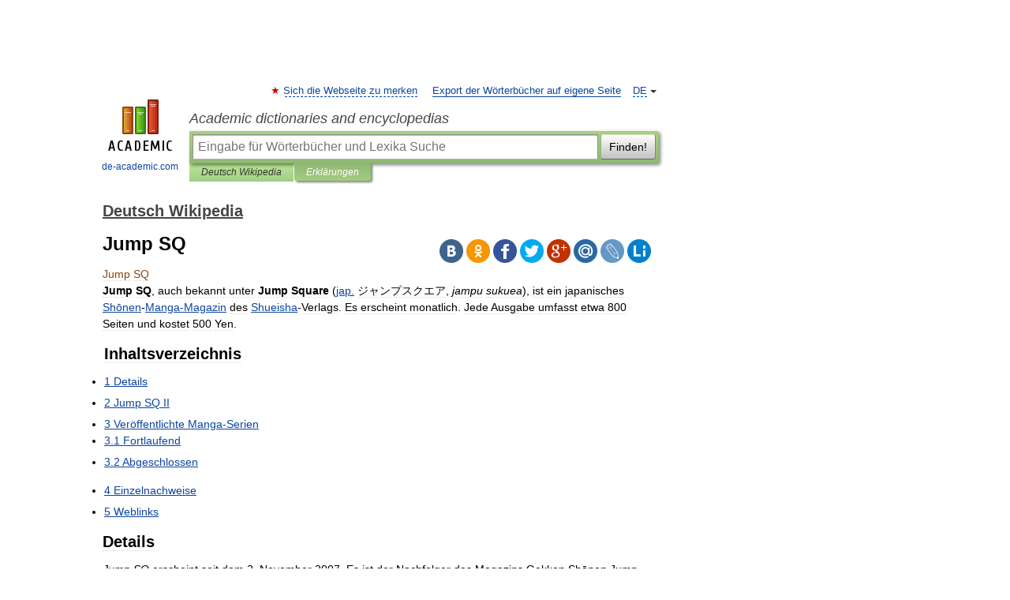

--- FILE ---
content_type: text/html; charset=UTF-8
request_url: https://de-academic.com/dic.nsf/dewiki/722139
body_size: 11688
content:
<!DOCTYPE html>
<html lang="de">
<head>


	<meta http-equiv="Content-Type" content="text/html; charset=utf-8" />
	<title>Jump SQ</title>
	<meta name="Description" content="Jump SQ, auch bekannt unter Jump Square (jap. ジャンプスクエア, jampu sukuea), ist ein japanisches Shōnen Manga Magazin des Shueisha Verlags. Es erscheint monatlich. Jede Ausgabe umfasst etwa 800 Seiten und kostet 500 Yen. Inhaltsverzeichnis 1 Details 2&amp;#8230;" />
	<!-- type: desktop C: ru  -->
	<meta name="Keywords" content="Jump SQ" />

 
	<!--[if IE]>
	<meta http-equiv="cleartype" content="on" />
	<meta http-equiv="msthemecompatible" content="no"/>
	<![endif]-->

	<meta name="viewport" content="width=device-width, initial-scale=1, minimum-scale=1">

	
	<meta name="rating" content="mature" />
    <meta http-equiv='x-dns-prefetch-control' content='on'>
    <link rel="dns-prefetch" href="https://ajax.googleapis.com">
    <link rel="dns-prefetch" href="https://www.googletagservices.com">
    <link rel="dns-prefetch" href="https://www.google-analytics.com">
    <link rel="dns-prefetch" href="https://pagead2.googlesyndication.com">
    <link rel="dns-prefetch" href="https://ajax.googleapis.com">
    <link rel="dns-prefetch" href="https://an.yandex.ru">
    <link rel="dns-prefetch" href="https://mc.yandex.ru">

    <link rel="preload" href="/images/Logo_en.png"   as="image" >
    <link rel="preload" href="/images/Logo_h_en.png" as="image" >

	<meta property="og:title" content="Jump SQ" />
	<meta property="og:type" content="article" />
	<meta property="og:url" content="https://de-academic.com/dic.nsf/dewiki/722139" />
	<meta property="og:image" content="https://de-academic.com/images/Logo_social_de.png?3" />
	<meta property="og:description" content="Jump SQ, auch bekannt unter Jump Square (jap. ジャンプスクエア, jampu sukuea), ist ein japanisches Shōnen Manga Magazin des Shueisha Verlags. Es erscheint monatlich. Jede Ausgabe umfasst etwa 800 Seiten und kostet 500 Yen. Inhaltsverzeichnis 1 Details 2&amp;#8230;" />
	<meta property="og:site_name" content="Academic dictionaries and encyclopedias" />
	<link rel="search" type="application/opensearchdescription+xml" title="Academic dictionaries and encyclopedias" href="//de-academic.com/dicsearch.xml" />
	<meta name="ROBOTS" content="ALL" />
	<link rel="next" href="https://de-academic.com/dic.nsf/dewiki/722140" />
	<link rel="prev" href="https://de-academic.com/dic.nsf/dewiki/722138" />
	<link rel="TOC" href="https://de-academic.com/contents.nsf/dewiki/" />
	<link rel="index" href="https://de-academic.com/contents.nsf/dewiki/" />
	<link rel="contents" href="https://de-academic.com/contents.nsf/dewiki/" />
	<link rel="canonical" href="https://de-academic.com/dic.nsf/dewiki/722139" />

<!-- d/t desktop  -->

<!-- script async="async" src="https://www.googletagservices.com/tag/js/gpt.js"></script  -->
<script async="async" src="https://securepubads.g.doubleclick.net/tag/js/gpt.js"></script>

<script async type="text/javascript" src="//s.luxcdn.com/t/229742/360_light.js"></script>





<!-- +++++ ab_flag=1 fa_flag=2 +++++ -->

<style type="text/css">
div.hidden,#sharemenu,div.autosuggest,#contextmenu,#ad_top,#ad_bottom,#ad_right,#ad_top2,#restrictions,#footer ul + div,#TerminsNavigationBar,#top-menu,#lang,#search-tabs,#search-box .translate-lang,#translate-arrow,#dic-query,#logo img.h,#t-direction-head,#langbar,.smm{display:none}p,ul{list-style-type:none;margin:0 0 15px}ul li{margin-bottom:6px}.content ul{list-style-type:disc}*{padding:0;margin:0}html,body{height:100%}body{padding:0;margin:0;color:#000;font:14px Helvetica,Arial,Tahoma,sans-serif;background:#fff;line-height:1.5em}a{color:#0d44a0;text-decoration:none}h1{font-size:24px;margin:0 0 18px}h2{font-size:20px;margin:0 0 14px}h3{font-size:16px;margin:0 0 10px}h1 a,h2 a{color:#454545!important}#page{margin:0 auto}#page{min-height:100%;position:relative;padding-top:105px}#page{width:720px;padding-right:330px}* html #page{height:100%}#header{position:relative;height:122px}#logo{float:left;margin-top:21px;width:125px}#logo a.img{width:90px;margin:0 0 0 16px}#logo a.img.logo-en{margin-left:13px}#logo a{display:block;font-size:12px;text-align:center;word-break:break-all}#site-title{padding-top:35px;margin:0 0 5px 135px}#site-title a{color:#000;font-size:18px;font-style:italic;display:block;font-weight:400}#search-box{margin-left:135px;border-top-right-radius:3px;border-bottom-right-radius:3px;padding:4px;position:relative;background:#abcf7e;min-height:33px}#search-box.dic{background:#896744}#search-box table{border-spacing:0;border-collapse:collapse;width:100%}#search-box table td{padding:0;vertical-align:middle}#search-box table td:first-child{padding-right:3px}#search-box table td:last-child{width:1px}#search-query,#dic-query,.translate-lang{padding:6px;font-size:16px;height:18px;border:1px solid #949494;width:100%;box-sizing:border-box;height:32px;float:none;margin:0;background:white;float:left;border-radius:0!important}#search-button{width:70px;height:32px;text-align:center;border:1px solid #7a8e69;border-radius:3px;background:#e0e0e0}#search-tabs{display:block;margin:0 15px 0 135px;padding:0;list-style-type:none}#search-tabs li{float:left;min-width:70px;max-width:140px;padding:0 15px;height:23px;line-height:23px;background:#bde693;text-align:center;margin-right:1px}#search-box.dic + #search-tabs li{background:#C9A784}#search-tabs li:last-child{border-bottom-right-radius:3px}#search-tabs li a{color:#353535;font-style:italic;font-size:12px;display:block;white-space:nowrap;text-overflow:ellipsis;overflow:hidden}#search-tabs li.active{height:22px;line-height:23px;position:relative;background:#abcf7e;border-bottom-left-radius:3px;border-bottom-right-radius:3px}#search-box.dic + #search-tabs li.active{background:#896744}#search-tabs li.active a{color:white}#content{clear:both;margin:30px 0;padding-left:15px}#content a{text-decoration:underline}#content .breadcrumb{margin-bottom:20px}#search_sublinks,#search_links{margin-bottom:8px;margin-left:-8px}#search_sublinks a,#search_links a{padding:3px 8px 1px;border-radius:2px}#search_sublinks a.active,#search_links a.active{color:#000 !important;background:#bde693;text-decoration:none!important}.term{color:saddlebrown}@media(max-width:767px){.hideForMobile{display:none}#header{height:auto}#page{padding:5px;width:auto}#logo{float:none;width:144px;text-align:left;margin:0;padding-top:5px}#logo a{height:44px;overflow:hidden;text-align:left}#logo img.h{display:initial;width:144px;height:44px}#logo img.v{display:none}#site-title{padding:0;margin:10px 0 5px}#search-box,#search-tabs{clear:both;margin:0;width:auto;padding:4px}#search-box.translate #search-query{width:100%;margin-bottom:4px}#search-box.translate #td-search{overflow:visible;display:table-cell}ul#search-tabs{white-space:nowrap;margin-top:5px;overflow-x:auto;overflow-y:hidden}ul#search-tabs li,ul#search-tabs li.active{background:none!important;box-shadow:none;min-width:0;padding:0 5px;float:none;display:inline-block}ul#search-tabs li a{border-bottom:1px dashed green;font-style:normal;color:green;font-size:16px}ul#search-tabs li.active a{color:black;border-bottom-color:white;font-weight:700}ul#search-tabs li a:hover,ul#search-tabs li.active a:hover{color:black}#content{margin:15px 0}.h250{height:280px;max-height:280px;overflow:hidden;margin:25px 0 25px 0}
}</style>

	<link rel="shortcut icon" href="https://de-academic.com/favicon.ico" type="image/x-icon" sizes="16x16" />
	<link rel="shortcut icon" href="https://de-academic.com/images/icon.ico" type="image/x-icon" sizes="32x32" />
    <link rel="shortcut icon" href="https://de-academic.com/images/icon.ico" type="image/x-icon" sizes="48x48" />
    
    <link rel="icon" type="image/png" sizes="16x16" href="/images/Logo_16x16_transparent.png" />
    <link rel="icon" type="image/png" sizes="32x32" href="/images/Logo_32x32_transparent.png" />
    <link rel="icon" type="image/png" sizes="48x48" href="/images/Logo_48x48_transparent.png" />
    <link rel="icon" type="image/png" sizes="64x64" href="/images/Logo_64x64_transparent.png" />
    <link rel="icon" type="image/png" sizes="128x128" href="/images/Logo_128x128_transparent.png" />

    <link rel="apple-touch-icon" sizes="57x57"   href="/images/apple-touch-icon-57x57.png" />
    <link rel="apple-touch-icon" sizes="60x60"   href="/images/apple-touch-icon-60x60.png" />
    <link rel="apple-touch-icon" sizes="72x72"   href="/images/apple-touch-icon-72x72.png" />
    <link rel="apple-touch-icon" sizes="76x76"   href="/images/apple-touch-icon-76x76.png" />
    <link rel="apple-touch-icon" sizes="114x114" href="/images/apple-touch-icon-114x114.png" />
    <link rel="apple-touch-icon" sizes="120x120" href="/images/apple-touch-icon-120x120.png" />
  
    <!-- link rel="mask-icon" href="/images/safari-pinned-tab.svg" color="#5bbad5" -->
    <meta name="msapplication-TileColor" content="#00aba9" />
    <meta name="msapplication-config" content="/images/browserconfig.xml" />
    <meta name="theme-color" content="#ffffff" />

    <meta name="apple-mobile-web-app-capable" content="yes" />
    <meta name="apple-mobile-web-app-status-bar-style" content="black /">


<script type="text/javascript">
  (function(i,s,o,g,r,a,m){i['GoogleAnalyticsObject']=r;i[r]=i[r]||function(){
  (i[r].q=i[r].q||[]).push(arguments)},i[r].l=1*new Date();a=s.createElement(o),
  m=s.getElementsByTagName(o)[0];a.async=1;a.src=g;m.parentNode.insertBefore(a,m)
  })(window,document,'script','//www.google-analytics.com/analytics.js','ga');

  ga('create', 'UA-2754246-1', 'auto');
  ga('require', 'displayfeatures');

  ga('set', 'dimension1', 'Общая информация');
  ga('set', 'dimension2', 'article');
  ga('set', 'dimension3', '0');

  ga('send', 'pageview');

</script>


<script type="text/javascript">
	if(typeof(console) == 'undefined' ) console = {};
	if(typeof(console.log) == 'undefined' ) console.log = function(){};
	if(typeof(console.warn) == 'undefined' ) console.warn = function(){};
	if(typeof(console.error) == 'undefined' ) console.error = function(){};
	if(typeof(console.time) == 'undefined' ) console.time = function(){};
	if(typeof(console.timeEnd) == 'undefined' ) console.timeEnd = function(){};
	Academic = {};
	Academic.sUserLanguage = 'de';
	Academic.sDomainURL = 'https://de-academic.com/dic.nsf/dewiki/';
	Academic.sMainDomainURL = '//dic.academic.ru/';
	Academic.sTranslateDomainURL = '//translate.de-academic.com/';
	Academic.deviceType = 'desktop';
		Academic.sDictionaryId = 'dewiki';
		Academic.Lang = {};
	Academic.Lang.sTermNotFound = 'Das Fachwort wurde nicht gefunden'; 
</script>


<!--  Вариокуб -->
<script type="text/javascript">
    (function(e, x, pe, r, i, me, nt){
    e[i]=e[i]||function(){(e[i].a=e[i].a||[]).push(arguments)},
    me=x.createElement(pe),me.async=1,me.src=r,nt=x.getElementsByTagName(pe)[0],me.addEventListener("error",function(){function cb(t){t=t[t.length-1],"function"==typeof t&&t({flags:{}})};Array.isArray(e[i].a)&&e[i].a.forEach(cb);e[i]=function(){cb(arguments)}}),nt.parentNode.insertBefore(me,nt)})
    (window, document, "script", "https://abt.s3.yandex.net/expjs/latest/exp.js", "ymab");

    ymab("metrika.70309897", "init"/*, {clientFeatures}, {callback}*/);
    ymab("metrika.70309897", "setConfig", {enableSetYmUid: true});
</script>





</head>
<body>

<div id="ad_top">
<!-- top bnr -->
<div class="banner" style="max-height: 90px; overflow: hidden; display: inline-block;">


<div class="DAC_ATF_970"></div>

</div> <!-- top banner  -->




</div>
	<div id="page"  >








			<div id="header">
				<div id="logo">
					<a href="//de-academic.com">
						<img src="//de-academic.com/images/Logo_en.png" class="v" alt="de-academic.com" width="88" height="68" />
						<img src="//de-academic.com/images/Logo_h_en.png" class="h" alt="de-academic.com" width="144" height="44" />
						<br />
						de-academic.com					</a>
				</div>
					<ul id="top-menu">
						<li id="lang">
							<a href="#" class="link">DE</a>

							<ul id="lang-menu">

							<li><a href="//dic.academic.ru">RU</a></li>
<li><a href="//en-academic.com">EN</a></li>
<li><a href="//es-academic.com">ES</a></li>
<li><a href="//fr-academic.com">FR</a></li>
							</ul>
						</li>
						<!--li><a class="android" href="//dic.academic.ru/android.php">Android версия</a></li-->
						<!--li><a class="apple" href="//dic.academic.ru/apple.php">iPhone/iPad версия</a></li-->
						<li><a class="add-fav link" href="#" onClick="add_favorite(this);">Sich die Webseite zu merken</a></li>
						<li><a href="//partners.academic.ru/partner_proposal.php" target="_blank">Export der Wörterbücher auf eigene Seite</a></li>
						<!--li><a href="#">Forum</a></li-->
					</ul>
					<h2 id="site-title">
						<a href="//de-academic.com">Academic dictionaries and encyclopedias</a>
					</h2>

					<div id="search-box">
						<form action="/searchall.php" method="get" name="formSearch">

<table><tr><td id="td-search">

							<input type="text" name="SWord" id="search-query" required
							value=""
							title="Eingabe für Wörterbücher und Lexika Suche" placeholder="Eingabe für Wörterbücher und Lexika Suche"
							autocomplete="off">


<div class="translate-lang">
	<select name="from" id="translateFrom">
				<option value="xx">Все языки</option><option value="ru">Русский</option><option value="en">Английский</option><option value="fr">Французский</option><option value="de" selected>Немецкий</option><option value="es">Испанский</option><option disabled>────────</option><option value="gw">Alsacien</option><option value="al">Altaische Sprachen</option><option value="pr">Altostslawische Sprache</option><option value="ar">Arabisch</option><option value="an">Aragonese</option><option value="hy">Armenisch</option><option value="rp">Aromunische</option><option value="az">Aserbaidschanisch</option><option value="at">Asturische</option><option value="ay">Aymara</option><option value="bb">Bagobo</option><option value="ba">Baschkirisch</option><option value="eu">Baskisch</option><option value="be">Belorussisch</option><option value="bg">Bulgarisch</option><option value="bu">Burjatische</option><option value="ce">Chechen</option><option value="ck">Cherokee</option><option value="cn">Cheyenne</option><option value="zh">Chinesisch</option><option value="cv">Chuvash</option><option value="cr">Cree</option><option value="da">Dänisch</option><option value="dl">Dolganische</option><option value="mv">Ersjanische Sprache</option><option value="eo">Esperanto</option><option value="et">Estnisch</option><option value="ev">Ewenkische</option><option value="fo">Färöisch</option><option value="fi">Finnisch</option><option value="ka">Georgisch</option><option value="el">Griechisch</option><option value="gn">Guarani</option><option value="ht">Haitian</option><option value="he">Hebräisch</option><option value="hi">Hindi</option><option value="nl">Holländisch</option><option value="hs">Hornjoserbska</option><option value="id">Indonesisch</option><option value="in">Inguschen</option><option value="ik">Inupiak</option><option value="ga">Irisch</option><option value="is">Isländisch</option><option value="it">Italienisch</option><option value="ja">Japanisch</option><option value="yi">Jiddish</option><option value="yo">Joruba</option><option value="ld">Juden-Spanisch</option><option value="kb">Kabylische</option><option value="km">Kambodschanisch</option><option value="kc">Karatschai</option><option value="kk">Kasachisch</option><option value="ca">Katalanisch</option><option value="ky">Kirgisisch</option><option value="go">Klingonische</option><option value="mm">Komi</option><option value="kv">Komi</option><option value="ko">Koreanisch</option><option value="ct">Krimtatarisch Sprache</option><option value="hr">Kroatisch</option><option value="kp">Kumykische</option><option value="ku">Kurdisch</option><option value="la">Lateinisch</option><option value="lv">Lettisch</option><option value="ln">Lingala</option><option value="lt">Litauisch</option><option value="jb">Lojban</option><option value="lb">Luxembourgish</option><option value="ms">Malaysisch</option><option value="ma">Mandschurische</option><option value="mi">Maorisch</option><option value="mj">Mari</option><option value="mu">Maya</option><option value="mk">Mazedonisch</option><option value="mf">Moksha</option><option value="mn">Mongolisch</option><option value="mc">Mykenischen</option><option value="nu">Nahuatl</option><option value="og">Nogaische</option><option value="se">Northern Sami</option><option value="no">Norwegisch</option><option value="cu">Old Church Slavonic</option><option value="oa">Orok</option><option value="ot">Osmanische</option><option value="os">Ossetian</option><option value="pi">Pāli</option><option value="pm">Papiamento</option><option value="fa">Persisch</option><option value="pl">Polnisch</option><option value="pt">Portugiesisch</option><option value="pa">Pundjabisch</option><option value="qu">Quechua</option><option value="qy">Quenya</option><option value="ro">Rumänisch</option><option value="sa">Sanskrit</option><option value="sz">Schlesisch</option><option value="gd">Schottisches Gälisch</option><option value="sv">Schwedisch</option><option value="sr">Serbisch</option><option value="cj">Shor</option><option value="sk">Slowakisch</option><option value="sl">Slowenisch</option><option value="sw">Suaheli</option><option value="sx">Sumerischen</option><option value="tg">Tadschikisch</option><option value="tl">Tagalog</option><option value="tt">Tatarisch</option><option value="th">Thai</option><option value="bo">Tibetanisch</option><option value="tf">Tofalarische</option><option value="cs">Tschechisch</option><option value="ke">Tscherkessen</option><option value="tr">Türkisch</option><option value="tk">Turkmenisch</option><option value="tv">Tuvan</option><option value="tw">Twi</option><option value="ud">Udmurtische Sprache</option><option value="ug">Uigur</option><option value="uk">Ukrainisch</option><option value="hu">Ungarisch</option><option value="ur">Urdu</option><option value="uu">Urum</option><option value="uz">Usbekisch</option><option value="vi">Vietnamesisch</option><option value="cy">Walisisch</option><option value="wr">Waray</option><option value="vp">Wepsische Sprache</option><option value="sh">Yakut</option><option value="ya">Yupik</option>	</select>
</div>
<div id="translate-arrow"><a>&nbsp;</a></div>
<div class="translate-lang">
	<select name="to" id="translateOf">
				<option value="xx" selected>Все языки</option><option value="ru">Русский</option><option value="en">Английский</option><option value="fr">Французский</option><option value="de">Немецкий</option><option value="es">Испанский</option><option disabled>────────</option><option value="az">Aserbaidschanisch</option><option value="bg">Bulgarisch</option><option value="da">Dänisch</option><option value="el">Griechisch</option><option value="nl">Holländisch</option><option value="it">Italienisch</option><option value="kk">Kasachisch</option><option value="hr">Kroatisch</option><option value="ku">Kurdisch</option><option value="la">Lateinisch</option><option value="pl">Polnisch</option><option value="sw">Suaheli</option><option value="cs">Tschechisch</option><option value="tr">Türkisch</option><option value="hu">Ungarisch</option><option value="vi">Vietnamesisch</option>	</select>
</div>
<input type="hidden" name="did" id="did-field" value="dewiki" />
<input type="hidden" id="search-type" name="stype" value="" />

</td><td>

							<button id="search-button">Finden!</button>

</td></tr></table>

						</form>

						<input type="text" name="dic_query" id="dic-query"
						title="Interaktives Inhaltsverzeichnis. Führen Sie notwendiges Fachwort ein." placeholder="Interaktives Inhaltsverzeichnis. Führen Sie notwendiges Fachwort ein."
						autocomplete="off" >


					</div>
				  <ul id="search-tabs">
    <li data-search-type="-1" id="thisdic" ><a href="#" onclick="return false;">Deutsch Wikipedia</a></li>
    <li data-search-type="0" id="interpretations" class="active"><a href="#" onclick="return false;">Erklärungen</a></li>
  </ul>
				</div>

	
<div id="ad_top2"></div>	
			<div id="content">

  
  				<div itemscope itemtype="http://data-vocabulary.org/Breadcrumb" style="clear: both;">
  				<h2 class="breadcrumb"><a href="/contents.nsf/dewiki/" itemprop="url"><span itemprop="title">Deutsch Wikipedia</span></a>
  				</h2>
  				</div>
  				<div class="content" id="selectable-content">
  					<div class="title" id="TerminTitle"> <!-- ID нужен для того, чтобы спозиционировать Pluso -->
  						<h1>Jump SQ</h1>
  
  </div><div id="search_links">  					</div>
  
  <ul class="smm">
  <li class="vk"><a onClick="share('vk'); return false;" href="#"></a></li>
  <li class="ok"><a onClick="share('ok'); return false;" href="#"></a></li>
  <li class="fb"><a onClick="share('fb'); return false;" href="#"></a></li>
  <li class="tw"><a onClick="share('tw'); return false;" href="#"></a></li>
  <li class="gplus"><a onClick="share('g+'); return false;" href="#"></a></li>
  <li class="mailru"><a onClick="share('mail.ru'); return false;" href="#"></a></li>
  <li class="lj"><a onClick="share('lj'); return false;" href="#"></a></li>
  <li class="li"><a onClick="share('li'); return false;" href="#"></a></li>
</ul>
<div id="article"><dl>
<div itemscope itemtype="http://webmaster.yandex.ru/vocabularies/enc-article.xml">

               <dt itemprop="title" class="term" lang="de">Jump SQ</dt>

               <dd itemprop="content" class="descript" lang="de">
			
			
						
						
			
			
								
								
				
				
																
								
				<div lang="de" dir="ltr" class="mw-content-ltr"><p><b>Jump SQ</b>, auch bekannt unter <b>Jump Square</b> (<a href="683360">jap.</a> <span lang="ja" class="lang" xml:lang="ja">ジャンプスクエア</span>, <i>jampu sukuea</i>), ist ein japanisches <a href="1283306">Shōnen</a>-<a href="908683">Manga-Magazin</a> des <a href="1283917">Shueisha</a>-Verlags. Es erscheint monatlich. Jede Ausgabe umfasst etwa 800 Seiten und kostet 500 Yen.</p>
<table id="toc" class="toc">
<tr>
<td style="text-align: left;">
<div id="toctitle">
<h2>Inhaltsverzeichnis</h2>
</div>
<ul>
<li class="toclevel-1 tocsection-1"><a href="#Details"><span class="tocnumber">1</span> <span class="toctext">Details</span></a></li>
<li class="toclevel-1 tocsection-2"><a href="#Jump_SQ_II"><span class="tocnumber">2</span> <span class="toctext">Jump SQ II</span></a></li>
<li class="toclevel-1 tocsection-3"><a href="#Ver.C3.B6ffentlichte_Manga-Serien"><span class="tocnumber">3</span> <span class="toctext">Veröffentlichte Manga-Serien</span></a>
<ul>
<li class="toclevel-2 tocsection-4"><a href="#Fortlaufend"><span class="tocnumber">3.1</span> <span class="toctext">Fortlaufend</span></a></li>
<li class="toclevel-2 tocsection-5"><a href="#Abgeschlossen"><span class="tocnumber">3.2</span> <span class="toctext">Abgeschlossen</span></a></li>
</ul>
</li>
<li class="toclevel-1 tocsection-6"><a href="#Einzelnachweise"><span class="tocnumber">4</span> <span class="toctext">Einzelnachweise</span></a></li>
<li class="toclevel-1 tocsection-7"><a href="#Weblinks"><span class="tocnumber">5</span> <span class="toctext">Weblinks</span></a></li>
</ul>
</td>
</tr>
</table>
<h2> <span class="mw-headline" id="Details">Details</span></h2>
<p><i>Jump SQ</i> erscheint seit dem 2. November 2007. Es ist der Nachfolger des Magazins Gekkan Shōnen Jump (Monthly Shōnen Jump), welches im Juni 2007 wegen schlechter Verkaufszahlen eingestellt wurde. Vier Serien aus dem alten Magazin werden in <i>Jump SQ</i> fortgesetzt, darunter das erfolgreiche <a href="268858">Claymore</a>, das im Sommer 2008 in Deutschland veröffentlicht wurde. Größtenteils beinhaltet das Magazin aber neue Serien sowie Kurzgeschichten, die meist aus der Feder sehr bekannter Zeichner stammen, wie zum Beispiel <a href="1536042">Yasuhiro Nightow</a> oder <a href="42040">Akira Toriyama</a>.<sup id="cite_ref-0" class="reference"><a href="#cite_note-0">[1]</a></sup><sup id="cite_ref-1" class="reference"><a href="#cite_note-1">[2]</a></sup><sup id="cite_ref-2" class="reference"><a href="#cite_note-2">[3]</a></sup></p>
<h2> <span class="mw-headline" id="Jump_SQ_II">Jump SQ II</span></h2>
<p><i>Jump SQ II</i> oder <i>Jump SQ Second</i> ist ein Ableger des <i>Jump SQ</i>-Magazins, in dem hauptsächlich <a href="897940">Manga</a>-Kurzgeschichten veröffentlicht wurden. Seine erste und bislang einzige Ausgabe erschien am 18. April 2008. Besondere Aufmerksamkeit erhielt das Magazin durch die darin veröffentlichte Kurzgeschichte <i>Karakuridōji Ultimo</i>, eine Zusammenarbeit zwischen <a href="617544">Hiroyuki Takei</a> und <a href="1322360">Stan Lee</a>.<sup id="cite_ref-3" class="reference"><a href="#cite_note-3">[4]</a></sup><sup id="cite_ref-4" class="reference"><a href="#cite_note-4">[5]</a></sup></p>
<h2> <span class="mw-headline" id="Ver.C3.B6ffentlichte_Manga-Serien">Veröffentlichte Manga-Serien</span></h2>
<h3> <span class="mw-headline" id="Fortlaufend">Fortlaufend</span></h3>
<ul>
<li><i>Ao no Exorcist</i> von <i>Kazue Kato</i></li>
<li><i>Binbōgami ga!</i> von <i>Yoshiaki Sukeno</i></li>
<li><a href="268854">Claymore</a> von <a href="1029134">Norihiro Yagi</a></li>
<li>Embalming - The Another Tale of Frankenstein von <a href="1025695">Nobuhiro Watsuki</a></li>
<li><i>Genkaku Picasso</i> von <i>Usamaru Furuya</i></li>
<li><i>Hōkago Wind Orchestra</i> von <i>Yūichirō Usa</i></li>
<li><i>Ice Revolution</i> von <i>Aya Tsusumi</i> und <i>Youhei Takemura</i></li>
<li><i>Karakuridōji Ultimo</i> von <a href="617544">Hiroyuki Takei</a> und <a href="1322360">Stan Lee</a></li>
<li><i>Kōsuke Masuda Gekijō Gag Manga Biyori</i> von <i>Kōsuke Masuda</i></li>
<li><a href="806633">Kure-nai</a> von <i>Kentarō Katayama</i> und <i>Yamato Yamamoto</i></li>
<li><i>Kuzumoto-san Chi no yon Kyōdai</i> von <i>Satoshi Kinoshita</i></li>
<li><i>Luck Stealer</i> von <i>Hajime Kazu</i></li>
<li><i>Mahō no Ryōri Chaos Kitchen</i> von <i>Shōta Hattori</i></li>
<li><i>Matsuri Special</i> von <a href="1537447">Yoko Kamio</a></li>
<li><i>Parman no Jōnetsuteki na Hibi</i> von <a href="480697">Fujiko Fujio (A)</a></li>
<li><a href="1198875">Rosario to Vampire</a> von <i>Akihisa Ikeda</i></li>
<li><a href="1282033">Shiki</a> von Fuyumi Ono und <a href="1211144">Ryu Fujisaki</a></li>
<li><a href="1382588">Shin Tennis no ōjisama</a> von Takeshi Konomi</li>
<li>Tegami Bachi von Hiroyuki Asada</li>
<li><i>Tsumikabatsu</i> von <i>Honemaru Mikami</i></li>
<li><a href="881137">Love Trouble</a> Darkness (To Love-Ru Darkness) von <a href="761228">Kentaro Yabuki</a></li>
</ul>
<h3> <span class="mw-headline" id="Abgeschlossen">Abgeschlossen</span></h3>
<ul>
<li><i>Akiba Zaijū</i> von <i>Daisuke Kadokuni</i></li>
<li>Dragonaut - The Resonance von <i>Satoshi Kinoshita</i></li>
<li><i>Kekkai Sensen -Mafuugaikessha-</i> von <a href="1536042">Yasuhiro Nightow</a></li>
<li><i>Kiyoku Tadashiku Utsukushiku</i> von <i>Ufotable</i> und <i>TāTan Check</i></li>
<li><i>Pat-Ken</i> von <i>Masanori</i>, <i>Ookamigumi</i> und <i>Katakura</i></li>
<li><i>Sekai no Chūshin de Taiyō ni Hoeru</i> von <i>Ponse Maeda</i></li>
<li>Tales of Innocence von <i>Hiroyuki Kaidō</i></li>
<li><i>Tista</i> von <i>Tatsuya Endō</i></li>
<li><i>Yoku Wakaru Gendai Mahō</i> von <i>Hiroshi Sakurazaka</i> und <i>Miki Miyashita</i></li>
</ul>
<h2> <span class="mw-headline" id="Einzelnachweise">Einzelnachweise</span></h2>
<ol class="references">
<li id="cite_note-0"><a href="#cite_ref-0">↑</a> <a rel="nofollow" class="external text" href="http://www.animenewsnetwork.com/news/2007-07-05/jump-square-to-replace-monthly-shonen-jump-in-november">ANN: Jump Square to Replace Monthly Shōnen Jump in November</a> <i>5. Juli 2007</i></li>
<li id="cite_note-1"><a href="#cite_ref-1">↑</a> <a rel="nofollow" class="external text" href="http://www.animenewsnetwork.com/news/2008-02-05/dbs-toriyama-is-katsura-to-team-up-on-1-shot-manga">ANN: DB's Toriyama, I<i>s Katsura to Team Up on 1-Shot Manga</i></a> 5. Februar 2008</li>
<li id="cite_note-2"><a href="#cite_ref-2">↑</a> <a rel="nofollow" class="external text" href="http://www.animenewsnetwork.com/news/2008-03-28/trigun-nightow-to-draw-1-shot-in-jump-square-mag">ANN: Trigun's Nightow to Draw 1-Shot in Jump Square Mag</a> <i>28. März 2008</i></li>
<li id="cite_note-3"><a href="#cite_ref-3">↑</a> <a rel="nofollow" class="external text" href="http://www.animenewsnetwork.com/news/2008-03-03/marvel-stan-lee-shaman-king-takei-to-join-forces">ANN: Marvel's Stan Lee, Shaman King's Takei to Join Forces (Updated)</a> <i>3. März 2008</i></li>
<li id="cite_note-4"><a href="#cite_ref-4">↑</a> <a rel="nofollow" class="external text" href="http://jumpsq.shueisha.co.jp/contents/sq2/index.html">Offizielle Seite für Jump SQ II</a></li>
</ol>
<h2> <span class="mw-headline" id="Weblinks">Weblinks</span></h2>
<ul>
<li><a rel="nofollow" class="external text" href="http://jumpsq.shueisha.co.jp/">Offizielle Webseite</a> von Shueisha (Japanisch)</li>
<li><a rel="nofollow" class="external text" href="http://www.s-manga.net/boys/sq.html">Seite auf S-Manga.net</a> mit offiziellen Previews</li>
</ul>



</div>				
								
												
				<div id='catlinks' class='catlinks'><div id="mw-normal-catlinks"><a href="754735">Kategorie</a>: <ul><li>Manga-Magazin (Japan)</li></ul></div></div>				
												
</dd>

               <br />

               <p id="TerminSourceInfo" class="src">

               <em><span itemprop="source">Wikimedia Foundation</span>.</em>
 </p>
</div>
</dl>
</div>

<div style="padding:5px 0px;"> <a href="https://games.academic.ru" style="color: green; font-size: 16px; margin-right:10px"><b>Игры ⚽</b></a> <b><a title='онлайн-сервис помощи студентам' href='https://homework.academic.ru/?type_id=9'>Поможем решить контрольную работу</a></b></div>

  <div id="socialBar_h"></div>
  					<ul class="post-nav" id="TerminsNavigationBar">
						<li class="prev"><a href="https://de-academic.com/dic.nsf/dewiki/722138" title="Jump Records">Jump Records</a></li>
						<li class="next"><a href="https://de-academic.com/dic.nsf/dewiki/722140" title="Jump Square">Jump Square</a></li>
					</ul>
  
  					<div class="other-info">
  						<div class="holder">
							<h3 class="dictionary">Schlagen Sie auch in anderen Wörterbüchern nach:</h3>
							<ul class="terms-list">
<li><p><strong><a href="//en-academic.com/dic.nsf/enwiki/1493920">Jump</a></strong> — may refer to: * Jumping, the act of propelling oneself upwards, using one s own power, into the air, and then returning back to the same surface. * A tool redirecting horizontal velocity into vertical, e.g. a quarter pipe * Jumping, abandoning or … &nbsp; <span class="src2">Wikipedia</span></p></li>
<li><p><strong><a href="//en-academic.com/dic.nsf/enwiki/3434009">Jump In!</a></strong> — Official promotional poster Directed&#160;by Paul Hoen Produced&#1 … &nbsp; <span class="src2">Wikipedia</span></p></li>
<li><p><strong><a href="//world_en.en-academic.com/39085/jump">jump</a></strong> — [jump] vi. [&LT; ?] 1. to move oneself suddenly from the ground, etc. by using the leg muscles; leap; spring 2. to be moved with a jerk; bob; bounce 3. to parachute from an aircraft 4. to move, act, or react energetically or eagerly: often with&#8230; … &nbsp; <span class="src2">English World dictionary</span></p></li>
<li><p><strong><a href="//terms_en.en-academic.com/23750/jump">jump</a></strong> — ► VERB 1) push oneself off the ground using the muscles in one s legs and feet. 2) move over, onto, or down from by jumping. 3) move suddenly and quickly. 4) make a sudden involuntary movement in surprise. 5) (jump at/on) accept eagerly. 6)&#8230; … &nbsp; <span class="src2">English terms dictionary</span></p></li>
<li><p><strong><a href="//es-academic.com/dic.nsf/eswiki/624162">JUMP</a></strong> — Saltar a navegación, búsqueda JUMP Datos OSM almacenados en PostGIS y mostrados en capas mediante consultas SQL en OpenJump. Desarrollador … &nbsp; <span class="src2">Wikipedia Español</span></p></li>
<li><p><strong><a href="//synonym_new_dictionary.en-academic.com/4294/jump">jump</a></strong> — vb Jump, leap, spring, bound, vault are comparable as verbs meaning to move suddenly through space by or as if by muscular action and as nouns designating an instance of such movement through space. All of these terms apply primarily to the&#8230; … &nbsp; <span class="src2">New Dictionary of Synonyms</span></p></li>
<li><p><strong><a href="//de-academic.com/dic.nsf/dewiki/673292">JUMP</a></strong> — (engl. für springen) bezeichnet: ein Hörfunkprogramm des MDR, siehe Jump (Hörfunksender) einen IBM Supercomputer p690 Cluster Jump im Forschungszentrum Jülich eine Musikrichtung, siehe Jumpstyle eine amerikanische Band, siehe Jump, Little&#8230; … &nbsp; <span class="src2">Deutsch Wikipedia</span></p></li>
<li><p><strong><a href="//de-academic.com/dic.nsf/dewiki/722115">Jump</a></strong> — (engl. für springen) bezeichnet: Jump (Hörfunksender) ein Hörfunkprogramm des MDR einen IBM Supercomputer p690 Cluster Jump im Forschungszentrum Jülich, siehe Forschungszentrum Jülich#IBM p690 Cluster Jump Jumpstyle eine Musikrichtung Jump,&#8230; … &nbsp; <span class="src2">Deutsch Wikipedia</span></p></li>
<li><p><strong><a href="//universal_lexikon.de-academic.com/93714/Jump">Jump</a></strong> — 〈[dʒʌ̣mp] m. 6〉 I 〈unz.; Mus.〉 ein Jazzstil II 〈zählb.; Sp.〉 der abschließende Sprung beim Dreisprung; →a. Hop, Stepp (II) [&LT;engl. jump „Satz, Sprung“] * * * Jump [d̮ʒamp], der; s, s: 1. [engl. jump = Sprung] (Leichtathletik) dritter Sprung&#8230; … &nbsp; <span class="src2">Universal-Lexikon</span></p></li>
<li><p><strong><a href="//useful_english.en-academic.com/445904/jump_at">jump at</a></strong> — To accept eagerly • • • Main Entry: ↑jump * * * ˈjump at [transitive] [present tense I/you/we/they jump at he/she/it jumps at present participle … &nbsp; <span class="src2">Useful english dictionary</span></p></li>
							</ul>
						</div>
	</div>
					</div>



			</div>
  
<div id="ad_bottom">

</div>

	<div id="footer">
		<div id="liveinternet">
            <!--LiveInternet counter--><a href="https://www.liveinternet.ru/click;academic"
            target="_blank"><img id="licntC2FD" width="31" height="31" style="border:0" 
            title="LiveInternet"
            src="[data-uri]"
            alt=""/></a><script>(function(d,s){d.getElementById("licntC2FD").src=
            "https://counter.yadro.ru/hit;academic?t44.6;r"+escape(d.referrer)+
            ((typeof(s)=="undefined")?"":";s"+s.width+"*"+s.height+"*"+
            (s.colorDepth?s.colorDepth:s.pixelDepth))+";u"+escape(d.URL)+
            ";h"+escape(d.title.substring(0,150))+";"+Math.random()})
            (document,screen)</script><!--/LiveInternet-->
		</div>


      <div id="restrictions">18+</div>


				&copy; Academic, 2000-2026
<ul>
			<li>
				Kontaktieren Sie uns:
				<a id="m_s" href="#">Unterstützung</a>,
				<a id="m_a" href="#">Werbung</a>
			</li>
</ul>
<div>


			<a href="//partners.academic.ru/partner_proposal.php">Wörterbücher Export</a>, schritte mit PHP, <div class="img joom"></div> Joomla, <div class="img drp"></div> Drupal, <div class="img wp"></div> WordPress, MODx.
</div>

	</div>


		<div id="contextmenu">
		<ul id="context-actions">
		  <li><a data-in="masha">Mark and share</a></li>
		  <li class="separator"></li>
		  <!--li><a data-in="dic">Look up in the dictionary</a></li-->
		  <!--li><a data-in="synonyms">Browse synonyms</a></li-->
		  <li><a data-in="academic">Search through all dictionaries</a></li>
		  <li><a data-in="translate">Translate…</a></li>
		  <li><a data-in="internet">Search Internet</a></li>
		  <!--li><a data-in="category">Search in the same category</a></li-->
		</ul>
		<ul id="context-suggestions">
		</ul>
		</div>

		<div id="sharemenu" style="top: 1075px; left: 240px;">
			<h3>Share the article and excerpts</h3>
			<ul class="smm">
  <li class="vk"><a onClick="share('vk'); return false;" href="#"></a></li>
  <li class="ok"><a onClick="share('ok'); return false;" href="#"></a></li>
  <li class="fb"><a onClick="share('fb'); return false;" href="#"></a></li>
  <li class="tw"><a onClick="share('tw'); return false;" href="#"></a></li>
  <li class="gplus"><a onClick="share('g+'); return false;" href="#"></a></li>
  <li class="mailru"><a onClick="share('mail.ru'); return false;" href="#"></a></li>
  <li class="lj"><a onClick="share('lj'); return false;" href="#"></a></li>
  <li class="li"><a onClick="share('li'); return false;" href="#"></a></li>
</ul>
			<div id="share-basement">
				<h5>Direct link</h5>
				<a href="" id="share-directlink">
					…
				</a>
				<small>
					Do a right-click on the link above<br/>and select “Copy&nbsp;Link”				</small>
			</div>
		</div>

	

	<script async src="/js/academic.min.js?150324" type="text/javascript"></script>



<div id="ad_right">
<div class="banner">
  <div class="DAC_ATFR_300n"></div>
</div>
<div class="banner sticky">
  <div class="DAC_MIDR_300c"></div>
</div>

</div>


</div>


<!-- /59581491/bottom -->
<div id='div-gpt-ad-bottom'>
<script>
googletag.cmd.push(function() { googletag.display('div-gpt-ad-bottom'); });
</script>
</div>
<div id='div-gpt-ad-4fullscreen'>
</div>


<br/><br/><br/><br/>

<!-- Yandex.Metrika counter -->
<script type="text/javascript" >
   (function(m,e,t,r,i,k,a){m[i]=m[i]||function(){(m[i].a=m[i].a||[]).push(arguments)};
   m[i].l=1*new Date();k=e.createElement(t),a=e.getElementsByTagName(t)[0],k.async=1,k.src=r,a.parentNode.insertBefore(k,a)})
   (window, document, "script", "https://mc.yandex.ru/metrika/tag.js", "ym");

   ym(70309897, "init", {
        clickmap:false,
        trackLinks:true,
        accurateTrackBounce:false
   });
</script>
<noscript><div><img src="https://mc.yandex.ru/watch/70309897" style="position:absolute; left:-9999px;" alt="" /></div></noscript>
<!-- /Yandex.Metrika counter -->


<!-- Begin comScore Tag -->
<script>
  var _comscore = _comscore || [];
  _comscore.push({ c1: "2", c2: "23600742" });
  (function() {
    var s = document.createElement("script"), el = document.getElementsByTagName("script")[0]; s.async = true;
    s.src = (document.location.protocol == "https:" ? "https://sb" : "http://b") + ".scorecardresearch.com/beacon.js";
    el.parentNode.insertBefore(s, el);
  })();
</script>
<noscript>
  <img src="//b.scorecardresearch.com/p?c1=2&c2=23600742&cv=2.0&cj=1" />
</noscript>
<!-- End comScore Tag -->



<div caramel-id="01k4wbmcw0vn3zh2n00vneqp8r"></div>
<div caramel-id="01k3jtbnx5ebg6w8mve2y43mp2"></div>



<br><br><br><br><br>
<br><br><br><br><br>
</body>
  <link rel="stylesheet" href="/css/academic_v2.css?20210501a" type="text/css" />
  <link rel="stylesheet" href="/css/mobile-menu.css?20190810" type="text/css" />

    

</html>

